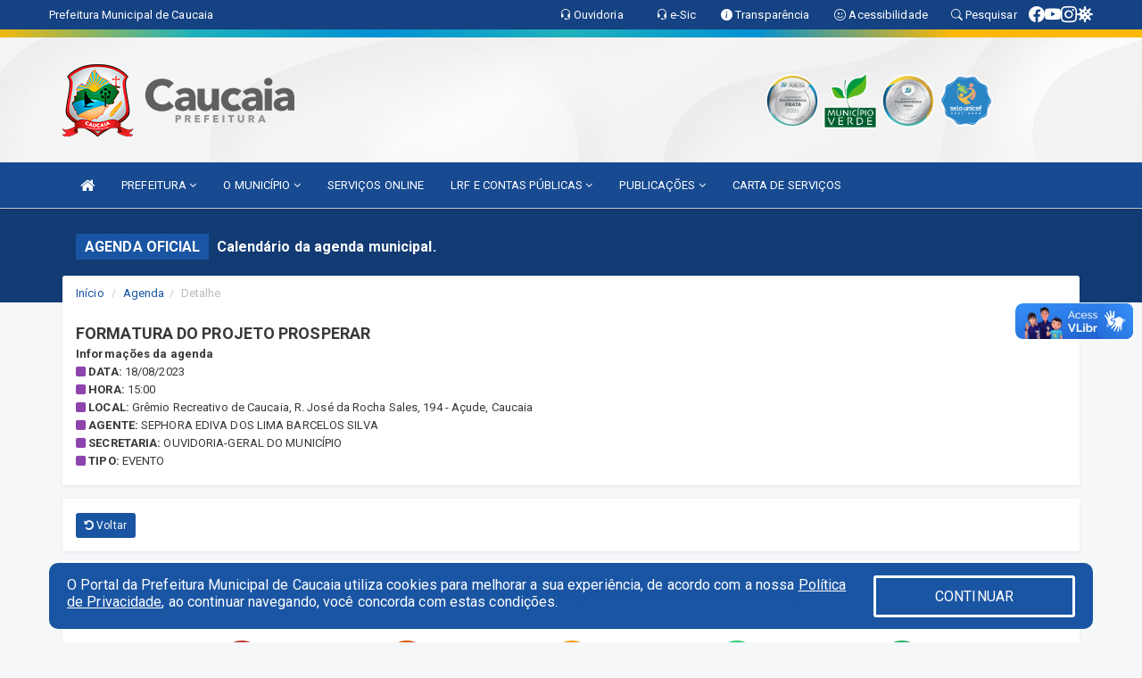

--- FILE ---
content_type: text/html; charset=utf-8
request_url: https://www.google.com/recaptcha/api2/anchor?ar=1&k=6Lfpno0rAAAAAKLuHiMwU8-MdXdGCKY9-FdmjwEF&co=aHR0cHM6Ly9jYXVjYWlhLmNlLmdvdi5icjo0NDM.&hl=en&v=PoyoqOPhxBO7pBk68S4YbpHZ&size=normal&anchor-ms=20000&execute-ms=30000&cb=mdvoiw7onx2v
body_size: 49394
content:
<!DOCTYPE HTML><html dir="ltr" lang="en"><head><meta http-equiv="Content-Type" content="text/html; charset=UTF-8">
<meta http-equiv="X-UA-Compatible" content="IE=edge">
<title>reCAPTCHA</title>
<style type="text/css">
/* cyrillic-ext */
@font-face {
  font-family: 'Roboto';
  font-style: normal;
  font-weight: 400;
  font-stretch: 100%;
  src: url(//fonts.gstatic.com/s/roboto/v48/KFO7CnqEu92Fr1ME7kSn66aGLdTylUAMa3GUBHMdazTgWw.woff2) format('woff2');
  unicode-range: U+0460-052F, U+1C80-1C8A, U+20B4, U+2DE0-2DFF, U+A640-A69F, U+FE2E-FE2F;
}
/* cyrillic */
@font-face {
  font-family: 'Roboto';
  font-style: normal;
  font-weight: 400;
  font-stretch: 100%;
  src: url(//fonts.gstatic.com/s/roboto/v48/KFO7CnqEu92Fr1ME7kSn66aGLdTylUAMa3iUBHMdazTgWw.woff2) format('woff2');
  unicode-range: U+0301, U+0400-045F, U+0490-0491, U+04B0-04B1, U+2116;
}
/* greek-ext */
@font-face {
  font-family: 'Roboto';
  font-style: normal;
  font-weight: 400;
  font-stretch: 100%;
  src: url(//fonts.gstatic.com/s/roboto/v48/KFO7CnqEu92Fr1ME7kSn66aGLdTylUAMa3CUBHMdazTgWw.woff2) format('woff2');
  unicode-range: U+1F00-1FFF;
}
/* greek */
@font-face {
  font-family: 'Roboto';
  font-style: normal;
  font-weight: 400;
  font-stretch: 100%;
  src: url(//fonts.gstatic.com/s/roboto/v48/KFO7CnqEu92Fr1ME7kSn66aGLdTylUAMa3-UBHMdazTgWw.woff2) format('woff2');
  unicode-range: U+0370-0377, U+037A-037F, U+0384-038A, U+038C, U+038E-03A1, U+03A3-03FF;
}
/* math */
@font-face {
  font-family: 'Roboto';
  font-style: normal;
  font-weight: 400;
  font-stretch: 100%;
  src: url(//fonts.gstatic.com/s/roboto/v48/KFO7CnqEu92Fr1ME7kSn66aGLdTylUAMawCUBHMdazTgWw.woff2) format('woff2');
  unicode-range: U+0302-0303, U+0305, U+0307-0308, U+0310, U+0312, U+0315, U+031A, U+0326-0327, U+032C, U+032F-0330, U+0332-0333, U+0338, U+033A, U+0346, U+034D, U+0391-03A1, U+03A3-03A9, U+03B1-03C9, U+03D1, U+03D5-03D6, U+03F0-03F1, U+03F4-03F5, U+2016-2017, U+2034-2038, U+203C, U+2040, U+2043, U+2047, U+2050, U+2057, U+205F, U+2070-2071, U+2074-208E, U+2090-209C, U+20D0-20DC, U+20E1, U+20E5-20EF, U+2100-2112, U+2114-2115, U+2117-2121, U+2123-214F, U+2190, U+2192, U+2194-21AE, U+21B0-21E5, U+21F1-21F2, U+21F4-2211, U+2213-2214, U+2216-22FF, U+2308-230B, U+2310, U+2319, U+231C-2321, U+2336-237A, U+237C, U+2395, U+239B-23B7, U+23D0, U+23DC-23E1, U+2474-2475, U+25AF, U+25B3, U+25B7, U+25BD, U+25C1, U+25CA, U+25CC, U+25FB, U+266D-266F, U+27C0-27FF, U+2900-2AFF, U+2B0E-2B11, U+2B30-2B4C, U+2BFE, U+3030, U+FF5B, U+FF5D, U+1D400-1D7FF, U+1EE00-1EEFF;
}
/* symbols */
@font-face {
  font-family: 'Roboto';
  font-style: normal;
  font-weight: 400;
  font-stretch: 100%;
  src: url(//fonts.gstatic.com/s/roboto/v48/KFO7CnqEu92Fr1ME7kSn66aGLdTylUAMaxKUBHMdazTgWw.woff2) format('woff2');
  unicode-range: U+0001-000C, U+000E-001F, U+007F-009F, U+20DD-20E0, U+20E2-20E4, U+2150-218F, U+2190, U+2192, U+2194-2199, U+21AF, U+21E6-21F0, U+21F3, U+2218-2219, U+2299, U+22C4-22C6, U+2300-243F, U+2440-244A, U+2460-24FF, U+25A0-27BF, U+2800-28FF, U+2921-2922, U+2981, U+29BF, U+29EB, U+2B00-2BFF, U+4DC0-4DFF, U+FFF9-FFFB, U+10140-1018E, U+10190-1019C, U+101A0, U+101D0-101FD, U+102E0-102FB, U+10E60-10E7E, U+1D2C0-1D2D3, U+1D2E0-1D37F, U+1F000-1F0FF, U+1F100-1F1AD, U+1F1E6-1F1FF, U+1F30D-1F30F, U+1F315, U+1F31C, U+1F31E, U+1F320-1F32C, U+1F336, U+1F378, U+1F37D, U+1F382, U+1F393-1F39F, U+1F3A7-1F3A8, U+1F3AC-1F3AF, U+1F3C2, U+1F3C4-1F3C6, U+1F3CA-1F3CE, U+1F3D4-1F3E0, U+1F3ED, U+1F3F1-1F3F3, U+1F3F5-1F3F7, U+1F408, U+1F415, U+1F41F, U+1F426, U+1F43F, U+1F441-1F442, U+1F444, U+1F446-1F449, U+1F44C-1F44E, U+1F453, U+1F46A, U+1F47D, U+1F4A3, U+1F4B0, U+1F4B3, U+1F4B9, U+1F4BB, U+1F4BF, U+1F4C8-1F4CB, U+1F4D6, U+1F4DA, U+1F4DF, U+1F4E3-1F4E6, U+1F4EA-1F4ED, U+1F4F7, U+1F4F9-1F4FB, U+1F4FD-1F4FE, U+1F503, U+1F507-1F50B, U+1F50D, U+1F512-1F513, U+1F53E-1F54A, U+1F54F-1F5FA, U+1F610, U+1F650-1F67F, U+1F687, U+1F68D, U+1F691, U+1F694, U+1F698, U+1F6AD, U+1F6B2, U+1F6B9-1F6BA, U+1F6BC, U+1F6C6-1F6CF, U+1F6D3-1F6D7, U+1F6E0-1F6EA, U+1F6F0-1F6F3, U+1F6F7-1F6FC, U+1F700-1F7FF, U+1F800-1F80B, U+1F810-1F847, U+1F850-1F859, U+1F860-1F887, U+1F890-1F8AD, U+1F8B0-1F8BB, U+1F8C0-1F8C1, U+1F900-1F90B, U+1F93B, U+1F946, U+1F984, U+1F996, U+1F9E9, U+1FA00-1FA6F, U+1FA70-1FA7C, U+1FA80-1FA89, U+1FA8F-1FAC6, U+1FACE-1FADC, U+1FADF-1FAE9, U+1FAF0-1FAF8, U+1FB00-1FBFF;
}
/* vietnamese */
@font-face {
  font-family: 'Roboto';
  font-style: normal;
  font-weight: 400;
  font-stretch: 100%;
  src: url(//fonts.gstatic.com/s/roboto/v48/KFO7CnqEu92Fr1ME7kSn66aGLdTylUAMa3OUBHMdazTgWw.woff2) format('woff2');
  unicode-range: U+0102-0103, U+0110-0111, U+0128-0129, U+0168-0169, U+01A0-01A1, U+01AF-01B0, U+0300-0301, U+0303-0304, U+0308-0309, U+0323, U+0329, U+1EA0-1EF9, U+20AB;
}
/* latin-ext */
@font-face {
  font-family: 'Roboto';
  font-style: normal;
  font-weight: 400;
  font-stretch: 100%;
  src: url(//fonts.gstatic.com/s/roboto/v48/KFO7CnqEu92Fr1ME7kSn66aGLdTylUAMa3KUBHMdazTgWw.woff2) format('woff2');
  unicode-range: U+0100-02BA, U+02BD-02C5, U+02C7-02CC, U+02CE-02D7, U+02DD-02FF, U+0304, U+0308, U+0329, U+1D00-1DBF, U+1E00-1E9F, U+1EF2-1EFF, U+2020, U+20A0-20AB, U+20AD-20C0, U+2113, U+2C60-2C7F, U+A720-A7FF;
}
/* latin */
@font-face {
  font-family: 'Roboto';
  font-style: normal;
  font-weight: 400;
  font-stretch: 100%;
  src: url(//fonts.gstatic.com/s/roboto/v48/KFO7CnqEu92Fr1ME7kSn66aGLdTylUAMa3yUBHMdazQ.woff2) format('woff2');
  unicode-range: U+0000-00FF, U+0131, U+0152-0153, U+02BB-02BC, U+02C6, U+02DA, U+02DC, U+0304, U+0308, U+0329, U+2000-206F, U+20AC, U+2122, U+2191, U+2193, U+2212, U+2215, U+FEFF, U+FFFD;
}
/* cyrillic-ext */
@font-face {
  font-family: 'Roboto';
  font-style: normal;
  font-weight: 500;
  font-stretch: 100%;
  src: url(//fonts.gstatic.com/s/roboto/v48/KFO7CnqEu92Fr1ME7kSn66aGLdTylUAMa3GUBHMdazTgWw.woff2) format('woff2');
  unicode-range: U+0460-052F, U+1C80-1C8A, U+20B4, U+2DE0-2DFF, U+A640-A69F, U+FE2E-FE2F;
}
/* cyrillic */
@font-face {
  font-family: 'Roboto';
  font-style: normal;
  font-weight: 500;
  font-stretch: 100%;
  src: url(//fonts.gstatic.com/s/roboto/v48/KFO7CnqEu92Fr1ME7kSn66aGLdTylUAMa3iUBHMdazTgWw.woff2) format('woff2');
  unicode-range: U+0301, U+0400-045F, U+0490-0491, U+04B0-04B1, U+2116;
}
/* greek-ext */
@font-face {
  font-family: 'Roboto';
  font-style: normal;
  font-weight: 500;
  font-stretch: 100%;
  src: url(//fonts.gstatic.com/s/roboto/v48/KFO7CnqEu92Fr1ME7kSn66aGLdTylUAMa3CUBHMdazTgWw.woff2) format('woff2');
  unicode-range: U+1F00-1FFF;
}
/* greek */
@font-face {
  font-family: 'Roboto';
  font-style: normal;
  font-weight: 500;
  font-stretch: 100%;
  src: url(//fonts.gstatic.com/s/roboto/v48/KFO7CnqEu92Fr1ME7kSn66aGLdTylUAMa3-UBHMdazTgWw.woff2) format('woff2');
  unicode-range: U+0370-0377, U+037A-037F, U+0384-038A, U+038C, U+038E-03A1, U+03A3-03FF;
}
/* math */
@font-face {
  font-family: 'Roboto';
  font-style: normal;
  font-weight: 500;
  font-stretch: 100%;
  src: url(//fonts.gstatic.com/s/roboto/v48/KFO7CnqEu92Fr1ME7kSn66aGLdTylUAMawCUBHMdazTgWw.woff2) format('woff2');
  unicode-range: U+0302-0303, U+0305, U+0307-0308, U+0310, U+0312, U+0315, U+031A, U+0326-0327, U+032C, U+032F-0330, U+0332-0333, U+0338, U+033A, U+0346, U+034D, U+0391-03A1, U+03A3-03A9, U+03B1-03C9, U+03D1, U+03D5-03D6, U+03F0-03F1, U+03F4-03F5, U+2016-2017, U+2034-2038, U+203C, U+2040, U+2043, U+2047, U+2050, U+2057, U+205F, U+2070-2071, U+2074-208E, U+2090-209C, U+20D0-20DC, U+20E1, U+20E5-20EF, U+2100-2112, U+2114-2115, U+2117-2121, U+2123-214F, U+2190, U+2192, U+2194-21AE, U+21B0-21E5, U+21F1-21F2, U+21F4-2211, U+2213-2214, U+2216-22FF, U+2308-230B, U+2310, U+2319, U+231C-2321, U+2336-237A, U+237C, U+2395, U+239B-23B7, U+23D0, U+23DC-23E1, U+2474-2475, U+25AF, U+25B3, U+25B7, U+25BD, U+25C1, U+25CA, U+25CC, U+25FB, U+266D-266F, U+27C0-27FF, U+2900-2AFF, U+2B0E-2B11, U+2B30-2B4C, U+2BFE, U+3030, U+FF5B, U+FF5D, U+1D400-1D7FF, U+1EE00-1EEFF;
}
/* symbols */
@font-face {
  font-family: 'Roboto';
  font-style: normal;
  font-weight: 500;
  font-stretch: 100%;
  src: url(//fonts.gstatic.com/s/roboto/v48/KFO7CnqEu92Fr1ME7kSn66aGLdTylUAMaxKUBHMdazTgWw.woff2) format('woff2');
  unicode-range: U+0001-000C, U+000E-001F, U+007F-009F, U+20DD-20E0, U+20E2-20E4, U+2150-218F, U+2190, U+2192, U+2194-2199, U+21AF, U+21E6-21F0, U+21F3, U+2218-2219, U+2299, U+22C4-22C6, U+2300-243F, U+2440-244A, U+2460-24FF, U+25A0-27BF, U+2800-28FF, U+2921-2922, U+2981, U+29BF, U+29EB, U+2B00-2BFF, U+4DC0-4DFF, U+FFF9-FFFB, U+10140-1018E, U+10190-1019C, U+101A0, U+101D0-101FD, U+102E0-102FB, U+10E60-10E7E, U+1D2C0-1D2D3, U+1D2E0-1D37F, U+1F000-1F0FF, U+1F100-1F1AD, U+1F1E6-1F1FF, U+1F30D-1F30F, U+1F315, U+1F31C, U+1F31E, U+1F320-1F32C, U+1F336, U+1F378, U+1F37D, U+1F382, U+1F393-1F39F, U+1F3A7-1F3A8, U+1F3AC-1F3AF, U+1F3C2, U+1F3C4-1F3C6, U+1F3CA-1F3CE, U+1F3D4-1F3E0, U+1F3ED, U+1F3F1-1F3F3, U+1F3F5-1F3F7, U+1F408, U+1F415, U+1F41F, U+1F426, U+1F43F, U+1F441-1F442, U+1F444, U+1F446-1F449, U+1F44C-1F44E, U+1F453, U+1F46A, U+1F47D, U+1F4A3, U+1F4B0, U+1F4B3, U+1F4B9, U+1F4BB, U+1F4BF, U+1F4C8-1F4CB, U+1F4D6, U+1F4DA, U+1F4DF, U+1F4E3-1F4E6, U+1F4EA-1F4ED, U+1F4F7, U+1F4F9-1F4FB, U+1F4FD-1F4FE, U+1F503, U+1F507-1F50B, U+1F50D, U+1F512-1F513, U+1F53E-1F54A, U+1F54F-1F5FA, U+1F610, U+1F650-1F67F, U+1F687, U+1F68D, U+1F691, U+1F694, U+1F698, U+1F6AD, U+1F6B2, U+1F6B9-1F6BA, U+1F6BC, U+1F6C6-1F6CF, U+1F6D3-1F6D7, U+1F6E0-1F6EA, U+1F6F0-1F6F3, U+1F6F7-1F6FC, U+1F700-1F7FF, U+1F800-1F80B, U+1F810-1F847, U+1F850-1F859, U+1F860-1F887, U+1F890-1F8AD, U+1F8B0-1F8BB, U+1F8C0-1F8C1, U+1F900-1F90B, U+1F93B, U+1F946, U+1F984, U+1F996, U+1F9E9, U+1FA00-1FA6F, U+1FA70-1FA7C, U+1FA80-1FA89, U+1FA8F-1FAC6, U+1FACE-1FADC, U+1FADF-1FAE9, U+1FAF0-1FAF8, U+1FB00-1FBFF;
}
/* vietnamese */
@font-face {
  font-family: 'Roboto';
  font-style: normal;
  font-weight: 500;
  font-stretch: 100%;
  src: url(//fonts.gstatic.com/s/roboto/v48/KFO7CnqEu92Fr1ME7kSn66aGLdTylUAMa3OUBHMdazTgWw.woff2) format('woff2');
  unicode-range: U+0102-0103, U+0110-0111, U+0128-0129, U+0168-0169, U+01A0-01A1, U+01AF-01B0, U+0300-0301, U+0303-0304, U+0308-0309, U+0323, U+0329, U+1EA0-1EF9, U+20AB;
}
/* latin-ext */
@font-face {
  font-family: 'Roboto';
  font-style: normal;
  font-weight: 500;
  font-stretch: 100%;
  src: url(//fonts.gstatic.com/s/roboto/v48/KFO7CnqEu92Fr1ME7kSn66aGLdTylUAMa3KUBHMdazTgWw.woff2) format('woff2');
  unicode-range: U+0100-02BA, U+02BD-02C5, U+02C7-02CC, U+02CE-02D7, U+02DD-02FF, U+0304, U+0308, U+0329, U+1D00-1DBF, U+1E00-1E9F, U+1EF2-1EFF, U+2020, U+20A0-20AB, U+20AD-20C0, U+2113, U+2C60-2C7F, U+A720-A7FF;
}
/* latin */
@font-face {
  font-family: 'Roboto';
  font-style: normal;
  font-weight: 500;
  font-stretch: 100%;
  src: url(//fonts.gstatic.com/s/roboto/v48/KFO7CnqEu92Fr1ME7kSn66aGLdTylUAMa3yUBHMdazQ.woff2) format('woff2');
  unicode-range: U+0000-00FF, U+0131, U+0152-0153, U+02BB-02BC, U+02C6, U+02DA, U+02DC, U+0304, U+0308, U+0329, U+2000-206F, U+20AC, U+2122, U+2191, U+2193, U+2212, U+2215, U+FEFF, U+FFFD;
}
/* cyrillic-ext */
@font-face {
  font-family: 'Roboto';
  font-style: normal;
  font-weight: 900;
  font-stretch: 100%;
  src: url(//fonts.gstatic.com/s/roboto/v48/KFO7CnqEu92Fr1ME7kSn66aGLdTylUAMa3GUBHMdazTgWw.woff2) format('woff2');
  unicode-range: U+0460-052F, U+1C80-1C8A, U+20B4, U+2DE0-2DFF, U+A640-A69F, U+FE2E-FE2F;
}
/* cyrillic */
@font-face {
  font-family: 'Roboto';
  font-style: normal;
  font-weight: 900;
  font-stretch: 100%;
  src: url(//fonts.gstatic.com/s/roboto/v48/KFO7CnqEu92Fr1ME7kSn66aGLdTylUAMa3iUBHMdazTgWw.woff2) format('woff2');
  unicode-range: U+0301, U+0400-045F, U+0490-0491, U+04B0-04B1, U+2116;
}
/* greek-ext */
@font-face {
  font-family: 'Roboto';
  font-style: normal;
  font-weight: 900;
  font-stretch: 100%;
  src: url(//fonts.gstatic.com/s/roboto/v48/KFO7CnqEu92Fr1ME7kSn66aGLdTylUAMa3CUBHMdazTgWw.woff2) format('woff2');
  unicode-range: U+1F00-1FFF;
}
/* greek */
@font-face {
  font-family: 'Roboto';
  font-style: normal;
  font-weight: 900;
  font-stretch: 100%;
  src: url(//fonts.gstatic.com/s/roboto/v48/KFO7CnqEu92Fr1ME7kSn66aGLdTylUAMa3-UBHMdazTgWw.woff2) format('woff2');
  unicode-range: U+0370-0377, U+037A-037F, U+0384-038A, U+038C, U+038E-03A1, U+03A3-03FF;
}
/* math */
@font-face {
  font-family: 'Roboto';
  font-style: normal;
  font-weight: 900;
  font-stretch: 100%;
  src: url(//fonts.gstatic.com/s/roboto/v48/KFO7CnqEu92Fr1ME7kSn66aGLdTylUAMawCUBHMdazTgWw.woff2) format('woff2');
  unicode-range: U+0302-0303, U+0305, U+0307-0308, U+0310, U+0312, U+0315, U+031A, U+0326-0327, U+032C, U+032F-0330, U+0332-0333, U+0338, U+033A, U+0346, U+034D, U+0391-03A1, U+03A3-03A9, U+03B1-03C9, U+03D1, U+03D5-03D6, U+03F0-03F1, U+03F4-03F5, U+2016-2017, U+2034-2038, U+203C, U+2040, U+2043, U+2047, U+2050, U+2057, U+205F, U+2070-2071, U+2074-208E, U+2090-209C, U+20D0-20DC, U+20E1, U+20E5-20EF, U+2100-2112, U+2114-2115, U+2117-2121, U+2123-214F, U+2190, U+2192, U+2194-21AE, U+21B0-21E5, U+21F1-21F2, U+21F4-2211, U+2213-2214, U+2216-22FF, U+2308-230B, U+2310, U+2319, U+231C-2321, U+2336-237A, U+237C, U+2395, U+239B-23B7, U+23D0, U+23DC-23E1, U+2474-2475, U+25AF, U+25B3, U+25B7, U+25BD, U+25C1, U+25CA, U+25CC, U+25FB, U+266D-266F, U+27C0-27FF, U+2900-2AFF, U+2B0E-2B11, U+2B30-2B4C, U+2BFE, U+3030, U+FF5B, U+FF5D, U+1D400-1D7FF, U+1EE00-1EEFF;
}
/* symbols */
@font-face {
  font-family: 'Roboto';
  font-style: normal;
  font-weight: 900;
  font-stretch: 100%;
  src: url(//fonts.gstatic.com/s/roboto/v48/KFO7CnqEu92Fr1ME7kSn66aGLdTylUAMaxKUBHMdazTgWw.woff2) format('woff2');
  unicode-range: U+0001-000C, U+000E-001F, U+007F-009F, U+20DD-20E0, U+20E2-20E4, U+2150-218F, U+2190, U+2192, U+2194-2199, U+21AF, U+21E6-21F0, U+21F3, U+2218-2219, U+2299, U+22C4-22C6, U+2300-243F, U+2440-244A, U+2460-24FF, U+25A0-27BF, U+2800-28FF, U+2921-2922, U+2981, U+29BF, U+29EB, U+2B00-2BFF, U+4DC0-4DFF, U+FFF9-FFFB, U+10140-1018E, U+10190-1019C, U+101A0, U+101D0-101FD, U+102E0-102FB, U+10E60-10E7E, U+1D2C0-1D2D3, U+1D2E0-1D37F, U+1F000-1F0FF, U+1F100-1F1AD, U+1F1E6-1F1FF, U+1F30D-1F30F, U+1F315, U+1F31C, U+1F31E, U+1F320-1F32C, U+1F336, U+1F378, U+1F37D, U+1F382, U+1F393-1F39F, U+1F3A7-1F3A8, U+1F3AC-1F3AF, U+1F3C2, U+1F3C4-1F3C6, U+1F3CA-1F3CE, U+1F3D4-1F3E0, U+1F3ED, U+1F3F1-1F3F3, U+1F3F5-1F3F7, U+1F408, U+1F415, U+1F41F, U+1F426, U+1F43F, U+1F441-1F442, U+1F444, U+1F446-1F449, U+1F44C-1F44E, U+1F453, U+1F46A, U+1F47D, U+1F4A3, U+1F4B0, U+1F4B3, U+1F4B9, U+1F4BB, U+1F4BF, U+1F4C8-1F4CB, U+1F4D6, U+1F4DA, U+1F4DF, U+1F4E3-1F4E6, U+1F4EA-1F4ED, U+1F4F7, U+1F4F9-1F4FB, U+1F4FD-1F4FE, U+1F503, U+1F507-1F50B, U+1F50D, U+1F512-1F513, U+1F53E-1F54A, U+1F54F-1F5FA, U+1F610, U+1F650-1F67F, U+1F687, U+1F68D, U+1F691, U+1F694, U+1F698, U+1F6AD, U+1F6B2, U+1F6B9-1F6BA, U+1F6BC, U+1F6C6-1F6CF, U+1F6D3-1F6D7, U+1F6E0-1F6EA, U+1F6F0-1F6F3, U+1F6F7-1F6FC, U+1F700-1F7FF, U+1F800-1F80B, U+1F810-1F847, U+1F850-1F859, U+1F860-1F887, U+1F890-1F8AD, U+1F8B0-1F8BB, U+1F8C0-1F8C1, U+1F900-1F90B, U+1F93B, U+1F946, U+1F984, U+1F996, U+1F9E9, U+1FA00-1FA6F, U+1FA70-1FA7C, U+1FA80-1FA89, U+1FA8F-1FAC6, U+1FACE-1FADC, U+1FADF-1FAE9, U+1FAF0-1FAF8, U+1FB00-1FBFF;
}
/* vietnamese */
@font-face {
  font-family: 'Roboto';
  font-style: normal;
  font-weight: 900;
  font-stretch: 100%;
  src: url(//fonts.gstatic.com/s/roboto/v48/KFO7CnqEu92Fr1ME7kSn66aGLdTylUAMa3OUBHMdazTgWw.woff2) format('woff2');
  unicode-range: U+0102-0103, U+0110-0111, U+0128-0129, U+0168-0169, U+01A0-01A1, U+01AF-01B0, U+0300-0301, U+0303-0304, U+0308-0309, U+0323, U+0329, U+1EA0-1EF9, U+20AB;
}
/* latin-ext */
@font-face {
  font-family: 'Roboto';
  font-style: normal;
  font-weight: 900;
  font-stretch: 100%;
  src: url(//fonts.gstatic.com/s/roboto/v48/KFO7CnqEu92Fr1ME7kSn66aGLdTylUAMa3KUBHMdazTgWw.woff2) format('woff2');
  unicode-range: U+0100-02BA, U+02BD-02C5, U+02C7-02CC, U+02CE-02D7, U+02DD-02FF, U+0304, U+0308, U+0329, U+1D00-1DBF, U+1E00-1E9F, U+1EF2-1EFF, U+2020, U+20A0-20AB, U+20AD-20C0, U+2113, U+2C60-2C7F, U+A720-A7FF;
}
/* latin */
@font-face {
  font-family: 'Roboto';
  font-style: normal;
  font-weight: 900;
  font-stretch: 100%;
  src: url(//fonts.gstatic.com/s/roboto/v48/KFO7CnqEu92Fr1ME7kSn66aGLdTylUAMa3yUBHMdazQ.woff2) format('woff2');
  unicode-range: U+0000-00FF, U+0131, U+0152-0153, U+02BB-02BC, U+02C6, U+02DA, U+02DC, U+0304, U+0308, U+0329, U+2000-206F, U+20AC, U+2122, U+2191, U+2193, U+2212, U+2215, U+FEFF, U+FFFD;
}

</style>
<link rel="stylesheet" type="text/css" href="https://www.gstatic.com/recaptcha/releases/PoyoqOPhxBO7pBk68S4YbpHZ/styles__ltr.css">
<script nonce="DoPdKF6kazrAto1CmmeGZg" type="text/javascript">window['__recaptcha_api'] = 'https://www.google.com/recaptcha/api2/';</script>
<script type="text/javascript" src="https://www.gstatic.com/recaptcha/releases/PoyoqOPhxBO7pBk68S4YbpHZ/recaptcha__en.js" nonce="DoPdKF6kazrAto1CmmeGZg">
      
    </script></head>
<body><div id="rc-anchor-alert" class="rc-anchor-alert"></div>
<input type="hidden" id="recaptcha-token" value="[base64]">
<script type="text/javascript" nonce="DoPdKF6kazrAto1CmmeGZg">
      recaptcha.anchor.Main.init("[\x22ainput\x22,[\x22bgdata\x22,\x22\x22,\[base64]/[base64]/[base64]/[base64]/[base64]/UltsKytdPUU6KEU8MjA0OD9SW2wrK109RT4+NnwxOTI6KChFJjY0NTEyKT09NTUyOTYmJk0rMTxjLmxlbmd0aCYmKGMuY2hhckNvZGVBdChNKzEpJjY0NTEyKT09NTYzMjA/[base64]/[base64]/[base64]/[base64]/[base64]/[base64]/[base64]\x22,\[base64]\\u003d\x22,\x22w7k4w6UpfcOAD3rDkmTCisOCwolcf8KsdEMUw5HCpsOew4VNw4DDucK4WcOnEgtfwoVXP31iwpBtwrTCowXDjyPCuMKcwrnDssKXXCzDjMKUQn9Ew6vCtCYDwp4VXiN4w5jDgMOHw47Dk8KncsKuwqDCmcO3VMO1TcOgFMOrwqosacOPLMKfBMOaA2/CkHbCkWbCncO8IxfCl8KvZV/Dj8OrCsKDQcKKBMO0wrnDkivDqMOVwokKHMKHdMOBF2cMZsOow7/CpsKgw7AUwrnDqTfCkMOtICfDk8KQZ1NowpjDmcKIwqwgwoTCkhXCqMOOw693wpvCrcKsC8KJw48xW2oVBUjDqsK1FcKpwprCoHjDicKawr/Cs8KzwrbDlSUCGiDCnDTCvG0IPgpfwqIORsKDGXNuw4PCqDDDkEvCi8KGPMKuwrIeZcOBwoPCgEzDuyQ/[base64]/Cnj0kwrdEw6jCvcO8JwjCkTp1J8OTwoFnw4kcw4PCvkfDscKXw4EhFntDwoYjw7h4wpAiBXouwpXDp8KBD8OEw5jCj2MfwpljBx9Cw7PCv8Kjw4BNw7rDtjEsw4vDpypGY8OzUcOaw5vCmkdTwqzDqR45LFnCiBsLw7I1w6bDsCE/wqkjal7CqMKkwrDCjELDusO3wpw+YcKWQsKVNDYLwobDmx3CncKrDDBtXB0eSAfCsyAITW4Rw71odUI5ccKmwpgDwqnDh8Oxw7LDhMO0M3wLwrTCt8O3KG4Bw7nDplo5WsKsO2t/ZirDmMO+w43CpcOnVMOfJ0sIwoleVx3CssOmW1PCs8OMKMKYRz/Cu8KGFT85Z8OlfmDCicObZ8OMw77Cih8Iw5DCt3ITE8ORbcOIaWEBworChC5Xw78tFxU3NGIpOMKncmgRw5o2w7HCiSMmWTrCqTHCqcOrIEQow6VZwpFXLMODIX5Mw4/DscKGwrEqw73DqFTDiMOWDjkRbjI2w7oYA8K6w6HCkCRnw4jCkwQ8TiPDssOUw4LCmcObwp44wpTDhgd/wqbCpcOKSsOxwqAywrbDuAHDn8KTACtnM8KKwpgzU2Emw54pNWA1PMOZL8OFw7HDhsOtITImNxxqAcOLw7gdwrU/[base64]/Dl8OkwoZTY3bDu8OZUAVBEF1vwo8zDyrClsK7B8OFBW9GwoNEwqZgGcKETMKRw7/Dr8KYw63Dggc7GcK+HGXDnkZZDBcpwrV8TUwzUMKOHVtDQlBJIz96V1kpU8KsQTh1wqrCvV/DrsO9w5k2w5DDgkDDjlx5UMKAw7/[base64]/[base64]/[base64]/[base64]/[base64]/Dhy/[base64]/X8OEwrbChDh6wpfDm8K4fsKdwp9hwo/[base64]/fcK4w4rDhSsywrBEwqXDiSbClFbCq2LDrMKHwqVyCcK/WsKfw51+w5jDgynDr8K1w5PDiMKBDsOAVsOVDSM3wqPDqAbCjBDDgX5Dw5kdw4jCnsOVw5lwOsK7fcO1w4vDjsKpIcKvwpTDhnnCulHCvRnCo01/w7l7Y8Kuw51VVHEAw7/DrxxHYCPDpwjClsO1K2kpw5fCoAPDs28pw6NwwqXCscOkwpZIf8KRIsK+QsO5w5orw67CsUQXOMKGH8K/wpHCtsKZwonDqsKeWMK1w6rCrcOdw5bDuMOqw6tFwqwgdzk6H8Krw4DDmcOdE1ZUPnc0w6gfEh7CocO5IcKHw4fCvMK0wrrDusOOLsKQGSvDusKKRsOOSyXCt8KdwoR7w4jDvcOtw7HDpzLDkHfDt8K7WDzDlX7DqVc/wq3DosOvw74Uwq/CnsKBNcKDwrjCs8Kkw6B1fsOpw67CminDtkjDmR/DtCXDnMOEUcKhwqTDjMKfwqLDgcKBwpnDpXLChMKQIsOYLS7Ck8O3csKBw4IbD21/JcOcW8KAXA0rd27ChsK6wqfCpcOSwqUpw5gOGC3Dnj3DsmrDrsOVwqTChVY/w5FGeRkvw5HDgjXDtiFoI1TDuRVKw7vDuBjCosKSwqvDqjnCpMOBw6kgw6YtwqsBwojDm8OUw4rCnBZnHiFYSD84wpzDmcO3woTDm8Kow7/Ds0zDqhENX151KMKDekrDmRJAw7XCtcKfdsOZw4VSQsKHwo/DqcOKw5ctw47CuMO0w4nDssOhE8K3Y2vCscKAw4zDpjvCugDCqcKuwprCqmdVwogZwqtcwrbClcK6ZVsfHQrDrcKDbyjCm8Kcw5zCgkQdw7zDmX3DgMKlw6bCmEvDvTE2RgANwq/CsRzCvkNaCsOKwpcRMQbDmS4QcMKtw4/Dv0tfwqXDrsONew/DjnTDk8KKEMODJVjCn8OlEQMofkM7aFZBwoXCgwzCohUAw4fCki/DnGN8MsOBwr3DiljCgSYBwrHDq8OmEDfCncOpe8ODA1EbbTLDgzdHwqcxwrfDlRvCrBUowr3Cr8OybcKYO8Kfw5TDhMKxw41pAsOAPMKIeFfDswjDnkUvCybCtcO2woMnUmhXw4/DkVlsUyfCnFUxEcKTdlZAw4XConLDpkM2wr8rwp1qRCvDs8KdA3UYKSR6w57DoQdtwrPDscKiUQvCisKgw5TDmWHDpGDCrcKKwpbDn8K+w7sKSsOZwq7CkGPCrWPDtXfClRI8wo9RwrDCkQ/DhzArCMKoSsKawppgwqJDEDbCtjlGwq9NHcK4HC1FwqMJwoBSwpNLw7LDncOow6/CssKOwrgAw59ywpvDjcO1cgTCmsOlDsO4wrNIa8KCbQUpw6YAw4bCksKsGgNiwqIFw4vCmWlkwqNNAgNYI8KVJCbCh8O/worDtWbCoj0/XEcsZMKYUsOSwrjDpzp6bUTCjsOJOMODemBHJQsqw7HCuRsdLCk1w7rDg8Kfw5JZwqPComJFVi83w5/DgzoGwofDvsOkw4Imw4xzN2bClsKVV8KTw5t/LsKww59+VwPDnMOtRMOlQsONfS7Ck3DCmQvDr2vCocKnBcK5DcOqD0fDiA/DpQnDv8OPwpvCs8Kuw7EfTMK9w6tENV3CtFbChDvCl1fDszgNVEHDqcOuw7XDusKdwrPCsk9YTnrCol1dacOjw7DCo8Kww5/CuiHDqAcHRUsNd3RkXVHDtkPCk8KZwrDCo8KKLMKNwpLDjcOVeWPDuzzDs2PCjsOdIMOkw5HDrMKAw4XDisKEKB1jwqV+wpvDsk1Hw6LDpsOmw51nwrxSwp3ChMOeYGPDug/[base64]/CrcO7w4ooUkkVw6ETwobCgg/ChA7DmR4dSsODE8O0w5FZHsKDw7VgV2rCoHZ0wp3DrTbDnE8+UgrDrMOCC8OlJcOhwoYXwoQ5O8Occ3gHw53DiMO8wrDDscKkEjUvPsO2M8Khw6bDj8OmHcKBBcKywqlAI8OObMOUX8OWNcOrQcOiwqbClRlzwppCc8K0LCkBPMOYwoHDjx/CvRRiw6nCqibCnMKmw6nDoS/CssO6wr/DrcK1YMOwFTXCq8OpHcKrRTpqQXFeUQXCjU5ow5bCmEfDgkfCkMO1CcODfWgEM3zDs8KNw5cHKxXCisOlwoHDqcKJw6MrEsKbwpx4TcKPEsO+dcOtw6rDrcKNcHLCki0PG1IXw4QnNMOhBz51S8KfwpTCgcKBwpRFFMOqw6fDizA5wrPDgsOew7nDj8KlwpFMw7/Ci3bDnAjCt8K6wrDCpcO6wrHCl8OMw5/CicKGGGYLF8OSw6Vsw7F5UlPCvyHCpsKkw4bCm8OQDMKPw4fChcOeBkwJTj4uAsK3cMKdw6jDoTrDlwRJwovDlsKAw4bDr3/Ds3HDqEfCtGrCgztWw4AHw7gvw4gIw4HDqRMrwpVjwpHCgsKSH8K0w4lQeMKvw4rChGzCo0sCeUJNdMOAX1bDnsKhw4x/AA3CkcOFcMODPi4vwrtjRih5J0dow7d7VjkNw6V0woBCbMO5wolieMOXwrPCnH54S8KfwofCkMOcQ8OHfcOlenrDocK/wrYOw55Yw6ZRT8Okw5w7w6bDvsKET8KWbFzCoMOrwozDncKiXsOdIcOyw4cJwpA5QEU7wrfDq8OZwoTCiwrCm8Oqw7xFwprDgG7CnkVoH8OYw7bDsxVKcGvCvkFqA8KPJ8O5HsKkTAnDvExpw7LCuMOGCRXCkUwdI8OcAsOJw7sFcnPDpRZ3wq/ChS1VwpzDgCEad8K6VsOMQn3Ds8OYwonDsHLDp2N0IMO6w7/CgsKuFQnDl8KJH8KEwrMCYQTCgHMow7/[base64]/[base64]/AFTDiMOPTcOxHsOGHXbCssO0w7/[base64]/w6pjwoLCpTsTw5TDvm3DiMO+wp/[base64]/w7bCjcKnEEnDlwrCisOuGsKLPBbCjMK9w4ISw4JgwozDn00RwovDjhvCrcO1wqUoMAh7wrAIwp7DisOpUjrDiHfCksKPaMOkf2lQwo/DlCDCgyArRsOhw7xySMO6PnBCwp8OWMOeZ8OxVcODFms2w5x1wrDDpcOVw6fDhcO8wpgbwoPDo8OOHsO0RcKXdnPDp13Ck2jCult+wq/Dl8KJwpZdwofCpMKDDsO+woNYw77CusKJw5vDpcKCwr7DhFrCiyrDmVpHK8KdP8OjShBbwq1Zwq5Zwo3Dn8OUCk7DuHRaNMKMRwnDtx9THMOWw53DncO8wo7CvcKAUEPDuMOiw78kw6zDggLCsDorwqDDhiFnwovCpMOAScOOwpPDkcKFUAU+wpfCnXc/MsKDwpknasO/w7kwc0p3K8OrUsOoSnXDoih0woVKw7jDuMKUw7IgS8O0w6XCqMOGwrLChXPDv11Mw4/Cl8KYwoXDsMObSsKgwpAADFNhdMOZw63CkAkrGk/CjMOURXhHwo3DsT4EwqpOa8KlNsONRMKAUDAnYcO+w7TClBElw5owCsK6wpo5dVbDlMOWwqfCsMOOS8OCcRbDpwNwwpsUw7ZWNTLCgsKjCcOkw5gAWsOEVUjCg8OAwqjCohgEw5kqesKxwpweTMK7amkFw78lwpPCl8OGwp1lwplqw4sJSXLCl8K8wq/Ct8OIwqgaP8K+w5jDlXUmwpbCpsOJwq3DnHMpBcKQwp8PDT8IDMOyw5jDtsKmw69CDA5+w4UHw6HCnx7Dhz1IZcOLw4/[base64]/bcORw7HCicOSIMO5wonCo38lC8OmIDLClwF5w6nDvBzCnk8IZsO+w7A3w7fCvG1jJh/[base64]/DuMO1YGvCmwxBP8OVwrJrw4wiKMOHPXMBcMOZZcKsw4hxw7lsMyhzKMOIw5vCiMOHGcK1ADfCnMKRKcK8wpPDiMOFwoUew5zDq8K1wq9APGk3w6zDu8KkWljDv8K/ZsOpwoZ3bcOvfRAKfSjCmMKtb8KDwpHCpsO4WGjCt37DnVvCqRxKGMOuBsOAwovDisOywq5DwqJxZTt5csOXw44ZLcOScDXCqcKFXG7DmBA3R0J0C0/ClsKOw5cqKR3DisKHQ33CjQrCmsOQwoBZAsObw63ClsOWaMKOHQTDhMOPwq4OwoLChMKzw7XDkFLChAopw59Wwosyw4rCo8KxwqLDvcOLYsOhKsOuw5duwrzCtMKGwqRSw77CjCRBbMKZCMKZcF/[base64]/Q8OWw6EWOMOWwqLDlj5FVcKRb8OlLcO+McKHARXDt8OJeHAzMTFVw6xQIEMCe8KhwoJdJVZOw5hLw6rCpAPDjURVwoRUdgnCqcKVwoERHsOpwrIJwq/[base64]/CggZ8w4RSEAMQw43DpmVZZVPCsjRNw4jCqy/DkXwNw7xgDsO8w6/[base64]/Do23DqsKWw4rDgsONLMO7wpXDpUtvw6BmbcK5w6MgVETCvsKSeMKlw60iwoYEAXwlIcOnw4bDncKGUcKKPsOxw6TCkRg0w47Do8KnN8KxJw/Dk0c6wq7Dn8Kbwq3DisKsw4dBF8O1w64wEsKbRnUywq/CtisEE2IIZQjDoG3CoQVETWTClcK+w6pASMKZHgBhw41icsOawo9JwobCgGk/[base64]/[base64]/ClQ/DigTCvsK6w7fDrsKpU1jDtHbDnMOkwoDDj8OKwrkPCBfCpD85PTjCmsObFjzCnXzDhcO9wrPCvG8feDIsw47Cv2LCvE1XG21Uw6LCqi9dXxx1NsKaMcOLBjXCjcKfHcOTwrIsPWg/wqzDocOmfMKjAHpUKsOxw5XDjjTCuQ9mw6XDtcOMwpTCtMOUw4fCrsKEwpIhw4XCnsKqI8KswrnCnAl6wo0UXW/CqcOFw5jDvcK/L8OMS2vDvcOrcRvDjkTDocK/w6c1C8KVw6DDnUzCgcKaawFuOcKXY8KqwqrDu8K6w6QVwrTDp10/w4LDqsK8w59EF8KXcsKzcXbCmsOQF8O+woM5N10NT8KLwphowq19CsKyBcKhw7PCv1vCusKzIcOTRFTCvsOLScK/GsOAw6AUwrPCpMOFHTh7bMKARywFw4FOw4JIRQpHY8OEYTZCfsKtFg7Du1TCjcKFw7hHw7/CmsKZw7PCqsK5XFYDwrh1bsKDGTHDtsKpwrwhOShOwr/ClAXCsgAmJ8OnwplxwrMUcMO+TsKjwoLChmhqVTt8DmrChkXDu27Dm8O+w5jCnsK6IcOpXmJJwoHDnR0rG8Klw57CiUsPEkTCuhZEwq1oLcOrBzfDmcO1B8K9ZRFraEkyIMO3KDLCncOqw4svOlYDwrPCu2Z/wr7DksO3QGUacxdtw45iwq7CiMOhw4fChibDrMOZTMOAwrHCjxvDv1vDgDprRcObUS7Dh8KfP8OZw5kIwrzCqxLDiMK+w4JQwqc/wqjCnj9JV8KXQUB7wrwNw4AGwpnDqxcMQMK1w5phwovCicO3w7fCnw41L3DCnMKfw5siw7TCrjBkWcKgNMKCw50Cw5EFYBLDkcOnwqnDkWBFw5zCl2c9w7TDgWsDwrrCg2VcwpkhGhjCrkjDq8K/[base64]/JQcOJsKtRsOVw7zDvyDDrsKew6XCvcOCwp/Dql9jdhQIwqMQVgvCjsKzw6Y0w5ckw7wGwpfDscK4NgMDw7w3w5jDsHvDosO/EMOwEMOcwoDDgsKIT3M4woE/[base64]/DjWBPRXhxQcKLw78LF8KXJMK0W8KHDcKjU28vw5dXUR3CnsOUwrLDsTvCrH8Rw6ZHH8OSCMKvwoDDmkdEW8O1w6DCvCBvw57CkMO3woBsw5fCocOHChHCtsOhRGMOw5/Cu8K5w6QRwrstw6/DiCwqwp/[base64]/w5rCiBfCnkA/wqEZZMOBKS5awp5/G1jDusKPw6R2wo1VVXrDtzYmSsKSw4FAMsOEOG7CncKlwp3DiAnDmcOkwrdSw7picMK/c8KMw6bDnsKfRB7CrMO4w4/CucOMFQDChWnDoSd9wrkmwqLCrMO7bw/[base64]/DksORSRcyCyDDoMK0AnY0wqzDmVHClsKdwq43AFAPw7MgI8O+GcOBwqkSw5ojQsK+wozCjcOuP8Otwo9oIHnDs1teRMKoUwzDpWZ+wq/DlVIZw4AAHcOIVxvDuhrDhcKYUW7Cnw17wph8CsKIEcKWLXYYaw/Cin/[base64]/DncKmwpPDmjHCn33DgMK7UE/CpsKYdwHDmcOGwoPCj23DncKXJyLCr8KefsKawo3CrRjDiQFpw7YCNXjDgsO7CsOkV8OgR8K7fsKDwp4Id0bCsAjDrcObGsOQw5jDphDCn1UxwrzCisKNwr/DtMKEJAHDmMOPw6seXQLCqcKDe3d2bCzDvcKVXEgbZMKre8KvR8Ocwr/CsMOTQ8KyTsOcwph5CkDCq8KmwqHCocOGwoxWwrnCg2pMeMOIFwzCqsOXVRZlwpliwqt2PMOmw7k+w5MPw5HCol3Ci8KaZcKpw5BRwrZmwrjCkgZ/wrvDpXfCo8Kcw593Zg5JwozDr2R2wqV+T8Onw53Ckg5rwoLCncOfB8K0O2HCszbCqiRzwqRNwqIDJ8OjWUpXwqrCuMOrwr/DkMKjwp3Dp8OKO8KJdcKAwrrClcK+woHDt8KsBcObwoYdwrBpZsOPw7PCjsO8w7/DncKqw7TCkFBHwrzCtXtNM2zCjA/[base64]/ClsKlWlPDv8KXfMKUVxXDvxkKTsK7w57CmyLDm8OBTms+wrgHwoU8wrl1R30wwqtWw6rDtHZEJMONYcKtwqluX2UFK2bCgBMnwr3DpEHCm8KNZWnDt8OUacOAw7TDisOONcOcD8O9L3zCn8O0IS1Ywoo6AsOVGcOXwqbChSARFg/DuzM6wpIvwosWOThxIsK2ZMObwqsuw5oCw69CW8Kpwr5Dw7dMTMOILsKZwoR0w4nDocO1ZAEXOGzDgMOZwqrClcOuw4TChMOCwqBhGinDosK/bsKQw6TCpBUWZcKzwpQTBjrCucOUwoHDqhzDp8KgEyPDvCbCiVA0W8OoO1/Cr8KBw5RUwobDrFNnFHIHRsO3wrM7CsKnw48nfmXClsKVZWDDjcOMw6tXw7XDncO2w60NY3Ugw6HCvmhGw5NCBAIfw6bCpcKWw6vDqcOww7o7wpbDhzMbw63DjMKkGMONwqVmNsO8XS/[base64]/DoGcjWcOwLAsHHcKOCVvChDTCpiY7woxLworCjsO/w5V6wqXCqRstKzojwrrDpMOowqjCmx7DgjnDusKzwq9rw5nCsjpnwp7Cvx/[base64]/DkcK7w5zDtjDCnMKlw5rColDDp8KQwpkpallyIVIDwo3DjsODNRrDuwkMdMOsw4dqw6EzwqNfCTbCisOWBgDCqcKBKsO2wrbDsyw/w4DCoXx9wqdJwo7DjSvDr8OOwpd0OMKKw4XDkcOZw4HDssKdwopGMTXDsCxKW8OOwrPCn8KEw63DiMKYw5zCh8KaIcOqelHCisOWwokxL3BcCMOOEnHCtcOawqLCmMOoIcKtw6/[base64]/DpgbCk8K8wrbCsRtmw5vDg8O+G8KZW8OSwpDCs3JAwqfCvA/DkMOmwofCjsKMJsKXECMXw7jCtHpywoY7wqNqLm1aUC3DjMK7wowWFBQRw5HDuwnDug3Ckg08b2N8HzYewrZaw4HCkMO4wqPCjcOofsOdw5xGwoUJwo9Cw7HDosO/w4/DmcKnIcOKAgczDGh6YsOLw55ew442wqsCwpzClzACaURYS8OYAsK3dnXCmMOEWEt/wqnCncOGwrbDmEXDinXDgMONwrrCucKVw6Eawr/DtcOgw7LCngVMNsKwwqTDkcKkw4VuSMOkw5PCl8O4wq8jKMONLTjDrXM3wqPDvcO5AkbDgwFEw6VtXA9HUUjCt8OAZAcQw4dkwrc8cwZ/T2cQw4zDjMKswrFrwogNIE0rYMKuDAhrP8KDw4DCisKfasOdU8OQw5rCmMKFJ8O9HMKMw5E/wqU9wozCqMKMw7wZwr41w5rDvMKBAsKRXsKUVyrDkcKuw5QyBHfCh8OiOn3DixbDpTXCp1hfVw7DtAHCnGsOPUREFMOyQMOfw6ROFVPCtQtyAcKCcBtqw7gAw4bDrcO7N8KUwqHDscKYwqZUwrtCf8KFdEPDncO/[base64]/[base64]/[base64]/DvMK9w7oTw69/OsKJVGDCs0wjfsKIw7zDlU9eP0QCw4XClxEmwq4twpvDgFTDsXNeFMKxf1nChMKmwpcwfy/DvhrDtT5MwqTDgMKUbMOpw496w6rCn8KnGHFxJMONw7XCrcKaYcOJcTfDlksbSsKAw5nCsDJqw5gXwpQzcUzDi8OCehPDuV56V8KJw4MESnPCtE7DtsKqw5fDkAjCt8Ktw5tQwp/[base64]/eUwFw5rDl8OSJgYVd8OBXR3DtQ87w7/DoRNHYMOaw7xUORzDuFdlw7vDl8ONwqkhwrF3wq7DuMOlwqdLDWjClx19wrBxw6bCqMOJXMOow7vDvsKULg01w6x5AMKILD/DkU0mX33CtMK7VG3DrcKdw5nDlnVwwozCp8KFwppDw4nChsO9w4TCssKfFsKKe0ZoTsOqwqghWnbCmsOdwrPDrF/[base64]/wrnDsHtMAcOzMsKBw47Cmh/DmcO8wqvCosKyasKHw4DClsOCw67DjhYkWsKFb8OlDCgrTMO4BnjCjifCj8K+JMKMcsK9wqvClcKcISrCjcKDwpvCvQRpw7XCmE83f8O+QBFBworCrVHDscKzw7DDvsOlw6x6EcOEwr3CgMKZFcOiwqodwoXDg8KMwqHCncK0MDcQwpZVX23Di1/CqSnCrDnDt0PDtsOtZQ4RwqfCt3PDh1QoaAPCocOXFMOiw73CjcK3J8O0w7jDpsOww6UXclQjSUo2QCQxw57CjMOJwr3DtHERWxUfwoHCmDhhSMOgVFxtSMOiFEw/Tx7DmcOvwrEsBXbDsUvCgX3Cp8KPQMORw7lRUMOUw7fDtE/ChxnCtwHCpcKNSGsewpN7wqbClkXDsxUrw51oABB+JsKcI8K3w53Ck8K/IFPCj8KvIMOWwrwjFsK5wr5zwqTDtkIaHMKhQQ9aesO5wqd/w7XCognCinUTGiPDssKYwpwcwqPCvVvCicKxwptTw6VeJAfChBlDwpHChsKGFsKXw4Jhw75QYcO/[base64]/wr7Dhnp+VsOZwo/DkcO8wpBbw5HCiUN8I8KJdcKdw75aw7TDncOdwrvCjsK3w6DCtMKCSWjClzJ3YcKFAk96bsKOIcKxwrrCm8ObbBLCk03DnB7Cg0lHwpZsw54cP8O4wrnDk2JYOmM5w5gWAnxYwoDCjBxiw6w4woZvwqRaXsKdfFNsw4jCtmDDnsKJwpbCl8KGw5Bte3fCrmkiw7/CiMOEwpApwqYtwonDukXDokrChsOabcKgwq02XSZyZcOJYMKOYgIwZHF+W8OJGMOPUcOOw5FcN1h7wo/[base64]/DuifDmnM3w6TCvMOLQQ0SS8Olw6rDkHR/w5RGJcKpw4/DnMKdw5HCqG3CiiBnU0wgYcK+OsKySMOEf8KkwoVCw5tEwqYTc8OCw4Z0J8OCfTdTQcO0wos+w67DhgMbexpiw6RHwqbCrAl0wp7DnsOhTWk2GcKvE3/CshzDq8KjecOraWjDmnLCiMK5VMKuwpllwq/CjMKoBnfCn8OxWmBAwq9YBD7Ct3TDvwbDknHCi3Nnw4F+w5VYw6p6w6kWw7TCu8OpQcKQCsKJwpnCq8OMwqZRQMOnPgzDjsKCw77Ds8Kjw5kRf0rCo1zDsMOLJD9Rw4nDm8KgKTnCqlPDtxBDw6XCtcOMWUtsV21uwo4/[base64]/w4U/KMKaHhXDocKkw7PCkcOjw5bDogtWwp1/[base64]/UFXCh8O4FH/[base64]/Dh8KnwqQWwonDp0d2GsKVwrrCux3DgFBUwo7Dv8O5w5vCmcOJw7R7YcOXSVBEDMOIFnBzPkBkwo/DhXh4w6pzwq1xw6LDvR9Hwr/CqCwewrZxwpxHeQfDlsKIw65DwqZjFR8dw7Zdw7PDn8KkBxsVAGTDgwPCucKXwrzClBQiw7JHw4LDjm7Cg8K1w57Cnm9Zw4h/w5hfU8KiwqzDtAXDvmctW01kwrPCginDmnrCiQcqwrbCvRvDrhhuwq18w6/DmyHDo8KjecOXw4jDscOAw7xPJD9rwq41EcKow6nCqyvCscOXw488wrnDncKWwpbDuHpPwrHDiX9eNcO6bTZnwp3Dj8Ovw4XChTFQf8OseMOkw61pQcOgDVREwocMNsOAwp53w7cDwrHCikw/wrfDscKGw5bCucOCBF0yL8OCBAvDkkbDgAtuwqvCosKPwobDlznDhsKVHwXDmMKlwoLCqMKwTFbCiFXCmUxGwpXDt8K4fcK6d8KrwpxGwrLDrcKwwqoMw4PCvsKiw7HCnzLCoH5USMKvwpwbIVbCoMKnw47CocOEwqrCiRPCicO/[base64]/CpVVkKMK4fsKVwoPCtcORw7zDt27Cj8KubHoaw6LDg1fCgk3Dh3jDq8KNwrIHwqjCmcOMwo1XWDZtQMOfQFRNwqLCmhZRRR9mYMOEfMOrw5XDkgIxw4/Diiw5w5fCnMOCw5hrwojDrTfDmHDCksOwEsK8KsOJwqkqwoZ7w7rCtsOdTWZDTyXClcKIw5ZXw7nCjxpuw7k/P8OAw6LDscKJEMKgwpnDjMKiw4sZw5ZwZ3xhwpc+FTLCh07Dt8OzGBfCrBjDr1lqK8O3w6rDnFAMwoPCvMOmJU1bwqjDoMOMV8OVNmvDv1zCilQqwqJWRB3CgsOtw4BMWg3DsAzDk8KzLVLDi8OjEQQ0UsKXDkQ7wpXDsMORHDgAw7UsayA0wroVPw/CgcK9wrMpZsKZw7rCvsKHFi7ChMK/w6vDqDjDocOxw5o1w4kbOHPCkcKuLsOHRTzCoMKgFibCtsOgwoAzcjM0w6QKPmVVaMOJwo9xwp7Cs8Oqw7dSajvCjUUgwolaw7I2w4gvw4w8w6XCgMOow7sieMKCFQ/DmMKVwpszwpzDiH3CmsOHw4AlPHBhw43DnMKtw5ZLEStbw7bCklzCpcOzb8OYw6LChnVuwqN9w5MMwqPCsMKcw7t5aVXClinDrwfCncOUcsKFwok6w6HDp8KRBj/CryfCqTLCihjCnsO8WcOHVsK/[base64]/SC0YOsO8Fj8cNsO4C8K5ayDCqwjDpsKJY0ppw5Iew6oDwrfDhMOQTCQUR8Ksw7jCmDbDmH7CvMKlwqfCsVl+Ry4jwp97w5LCsVnDpXbCrgtSwoHCpVfDrGvChg3CusO8w40/[base64]/[base64]/Ds8KGKwvCtjpjwqXDvELCgAgNw5dXwoXCgcOOw4dKw5HDsi3Do8KmwrhjClRsw7N1dcKXwq3CvjjDmHHClUPCksK/[base64]/wpgkw5Nxw6tnw45KYMOywqk8w7fDr8OVwrw5w7HDnGwaUcKucMOOLcK3w6PDr3ECS8KdK8Kkfm/CnHfDnHHDjEFXRVHDqjMUw7PDuXrCqFQ5ZcKLwpLDqcOtwqDCpCZ5WMKEFTYfwrNLw7TDlBTDrsKtw5oFw5jDiMO2S8OsF8KlTsOjY8OGwrcgKMOrBW8hWsKYwrPChcOiwqHCscK1w43CpsO/GUU4MU7CksKuTW5Sbwc6Wi9bw5fCrcOWAATCrcOJBWrCn0BBwpMcw5bCuMK6w6ZeAMOiwrwWBhvCjcOPw7RROhDDrHpvw5bClcOYw4HCgh/Ck1PDkMKfwrM6w6Q+YgA4w7XCvxPCjMKGwp5Iw63CocOdbsOQwpl0wrNnwp7DuV/Dm8OrBifDisKUwpLCisOuZcKgwrpjwoozMkJiFkhgASfClkVfwpx9w7PDisKtwpzDpcO1dMOGwoggUsKxQsKcw4rCslA1AEfChnrDkx/DscKRw5/[base64]/Cj8OkD8OWwqxVw5ACA8OAw6N7wps9TXFEwp1Rw4rDrMOWwptpwqDCvcOSwoN9w4PDunfDqsO+wo/DoURJYsOKw5bDg1ACw6AhdcOfw5UnKsKJNRJZw7UoZMOYNjApw75Tw4BCwrBTRzJCHjbDu8OTDQLCik4nw4XDicOOw4rDk2LDml/Cq8KBwpsqwpLDikVQIsOQwqwTwoPCm0nDizfDhsOqw4nCmBvCjsK4wp7Do3fDrMOkwrDClsKBw6fDtVgJBMOUw5gkwqbCkcOqYUbCnMOlR2bDjinDpzwRwpzDoDjDlnLCtcK+KUfChcK/w783XcKCPFE6EQjCrWFpwoYAAjvDpB/DvcOOw590wocbw4k6BcOnwqk6OsKrwpp9RyAGwqfDm8OJfMKQchMzw5JffcKEw61aMx0/w5LDrMKswoU3FHfDmcKGEcKDw4bCkMOUw7zCjznDt8KORQbDvBfDmzPDmw0pIMKVwqfDugDDoCFEShTDk0c/w7PDpMKOAwMHwpBcwr83w6XDp8KIw4Faw6F3wozDm8KuPMOyWsKiZcKxwrnCgMKiwrs6aMOdXXxRw4DCqsKBNgV+H3JiZkp6w7XCikkdGQsZSHnDnDLCjCjCu28IwqPDoygswpLCgT/Dg8O5w7oDUhA9GMKVPH/Du8Kuwq4QfwDCikwxw5zDpsKId8OUIQvDtw4Uw7k2wq4KKMO/YcO+w7TCisOXwrFgAgZ0WF/CiDTCsT3DjcOGw6g/[base64]/ClgYoLmTCkElXwpnDmMOYwoDDpyMyw6zDmcOnw7LCk340FcKjw7hLwrZKG8KcOSDCi8OUI8KhLn/[base64]/DtMOqCsOdw7jDkGJeBsKbVjc1XMKxwqp3am/CosKcwqtTQ0xzwq8KTcKEwo1kT8OnwqfDrlkxekU2w606wrUwFG8ZdMO1UsK6GCnDq8OPwq/CrWpzKsKLS1A6wpzDnMO1GMO9fMKIwqFVwrXCiBAewrZlI37Dilotw4ICDHzDrcOXUBIjTlTDk8OPUy3CqD/CvhhiQ1UMwpDDumTCnUFSwrTDqBQ2wohewoQ4HMO3w5NpFVfDrMKCw794DgErF8OGw63Dq3wQMjvDnDXCq8OCwrpMw7/DvGnDgMOIWcOrwoTCnMOhw58Ew4lDw7bDhcOEwrpqwp5pwqrCocOFPsOjOcKQTE9Nd8Omw4DCrsOPN8KwworCg1/[base64]/wojCmTjCu1rDpsOjay4FBsKMGsO9woNFM8K0w6LCuTbDngjCizDCpWdewpVZXHZaw5nCh8KqQg3Dp8Ofw4jCvl9ywooWw7/DhArChsOUCsKHw7PDhsKAw4fCtFbDn8O0wrQ1F0rDssKKwp7DlCoAw7lhHDDDnQp9c8Okw6zDjHBcw71sfWvDusKFWXJlS1QKw5fCpsONWF/CsjNyw64Fw5HCuMKeWsKUM8OHw6dIw6NoEcKfwp/[base64]/wr7CtFzCkg9bwrg/wqQIEHTCs8OZw43DpsOuTMO2BTTCjsO0Wzpkw6RdHT7DqwPDh08+E8OnWlXDokbCn8KFwpLCm8OFRmgkwpLDqsKjwpgOwr4ew6/DjTTCs8O6wpV8w6d7w7JAw5wtY8KtIRfDo8OkwqDCpcOAIsKIwqPDqXMDKsK4KXDDpF1pWMKfBMOkw7hefmlVwooXwoPCn8O4SCHDvcKEcsOSXMObw5TCrwddf8KrwpVCECrCqhvDphrDscKCw4F+HmfCtMKCwrnDshBhesOcw7vDssKXX3HDqcOewqshFjImwrgGw7/CmsOgGcOuwo/Ch8KTw5BFw6tjwrZTw6jDi8K6FsK5YGzDj8KPYUsmKkjClQ5SQDvCgMKdTsO8woIMw5Z/w5M3w6fDscKJwrxGw5nCp8Kow7how6vCtMO8w5QmfsOhIcO+dcOrC3Z7GwTDlcOeNcKXw6HDmMKdw5PDsG8+woXClUwxOkzDqWTDm0jDp8OGWhbDlMKOGRM9w5jCkMK3wqpCUsKOw481w4QGwoFmNnsxZcOww6tfwrzDmADDvcKYBibCnB/Dq8OMwrZva2lAEQzDoMOWK8KeOMKSWsODw5pCwo3DrcOvCcOpwp9fGcOEG3PDkWdHwqXDr8OAw4YOwoTCpsKmwrkxX8KrT8KrPsKkWMO/[base64]/DhizCnMKXw7oOw59Nw6Vfcm1cM8KTGy7Cu8KPeMOxGGNSeg3DiWdywr7DjhlzA8KFwppPwq9Vw58Qw5ZBXR1HXsOzRsOZw65GwohFwqTDg8KnGMOOwpd8KksmecKAwq11Aww7YTs5wpLDnMOIEcKxI8OIESjCkR/CnsOGR8KsE1hzw5fDm8OrY8OQwr4rOcOCczPChsKfwobDllfCvywGw6rCo8O3wqwGZVI1AMKUDUrCiR/CnUtBwpzDqcOnw5rDmyjDvzJ1EBlvZMOWwrEpIMKQw71HwqVTLsKxwqfDiMOywolvw4/CmgJ+CArCs8OLw4xESsKmw7vDh8K9w5PClg86wo9nRwgYQmk/w6F0wpBvw7VZNsKLT8Omw6fDkGtHPcO6w7zDlMO5ZW5Zw5nCok/DrEXDgz7CuMKSWQ9wIsOcaMOiw50Fw5LClHjChsOAw5/CkMONw7UkYC5ucMOMVA3CncO4CQh3w7sXwoHDo8OXwrvCn8O8wp7DvRVZw6HDuMKbwrZHwqPDqBd3w7nDjMOyw4kWwrdPAcOTN8KUw6zCjGZHQwhbwqnDgMO/wr/CiVXDpnHDgC/CkFHDmxbChXlCwrxJdh7Ct8OCw6jCmcK4wr1MJi/Cn8K4w5rDugN/dcKTw5/CmQNDwptQJ1cKwqYZPXTDpiU3w5IuIlFhwqHCk1QvwpQVEcO1V0fDoGHCvcOew6fDnMKZSMOuwpN6wo/[base64]/[base64]/Ci8Kkw60\\u003d\x22],null,[\x22conf\x22,null,\x226Lfpno0rAAAAAKLuHiMwU8-MdXdGCKY9-FdmjwEF\x22,0,null,null,null,1,[21,125,63,73,95,87,41,43,42,83,102,105,109,121],[1017145,478],0,null,null,null,null,0,null,0,1,700,1,null,0,\[base64]/76lBhnEnQkZnOKMAhnM8xEZ\x22,0,0,null,null,1,null,0,0,null,null,null,0],\x22https://caucaia.ce.gov.br:443\x22,null,[1,1,1],null,null,null,0,3600,[\x22https://www.google.com/intl/en/policies/privacy/\x22,\x22https://www.google.com/intl/en/policies/terms/\x22],\x22mO19w8M2cMRqOZaHHtJrKWqDi3OjLitJRggx7qkH7tE\\u003d\x22,0,0,null,1,1769432040523,0,0,[55,253,22,230],null,[36,65,88,208,6],\x22RC-3ieYltGCintlJg\x22,null,null,null,null,null,\x220dAFcWeA7BXmvGuWtmxGoGu2JOxsReNfJNPUcqBjR0k-GO7H2o_QCm_hB-28-QJ9Exx7GTXH7dlNzcHu0GtFKvualLfJUuuP5aWQ\x22,1769514840624]");
    </script></body></html>